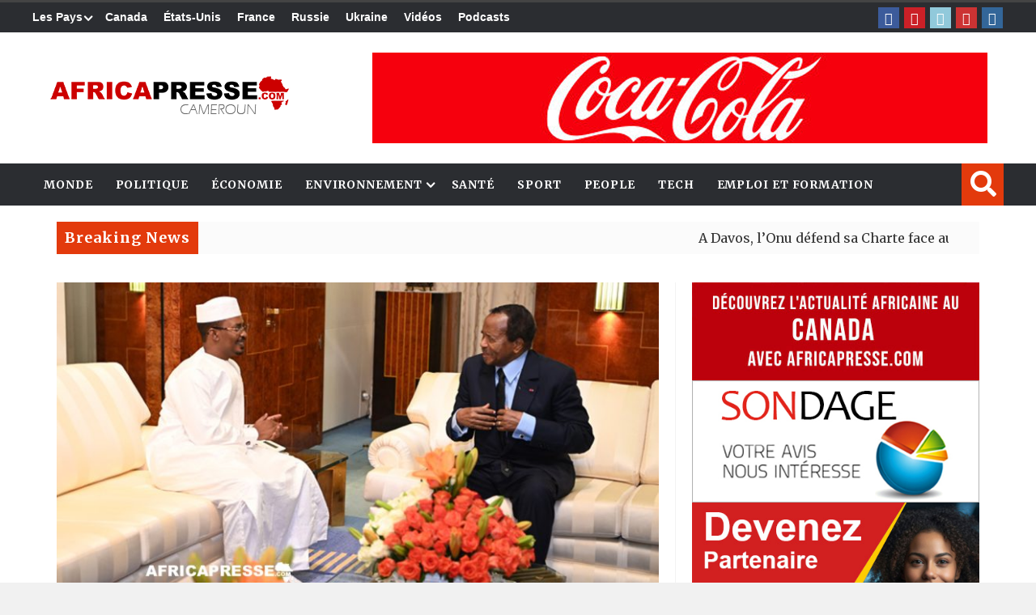

--- FILE ---
content_type: text/html; charset=utf-8
request_url: https://www.google.com/recaptcha/api2/aframe
body_size: 266
content:
<!DOCTYPE HTML><html><head><meta http-equiv="content-type" content="text/html; charset=UTF-8"></head><body><script nonce="9DeoeoZJE7L0cdR5M4HaUQ">/** Anti-fraud and anti-abuse applications only. See google.com/recaptcha */ try{var clients={'sodar':'https://pagead2.googlesyndication.com/pagead/sodar?'};window.addEventListener("message",function(a){try{if(a.source===window.parent){var b=JSON.parse(a.data);var c=clients[b['id']];if(c){var d=document.createElement('img');d.src=c+b['params']+'&rc='+(localStorage.getItem("rc::a")?sessionStorage.getItem("rc::b"):"");window.document.body.appendChild(d);sessionStorage.setItem("rc::e",parseInt(sessionStorage.getItem("rc::e")||0)+1);localStorage.setItem("rc::h",'1769139958590');}}}catch(b){}});window.parent.postMessage("_grecaptcha_ready", "*");}catch(b){}</script></body></html>